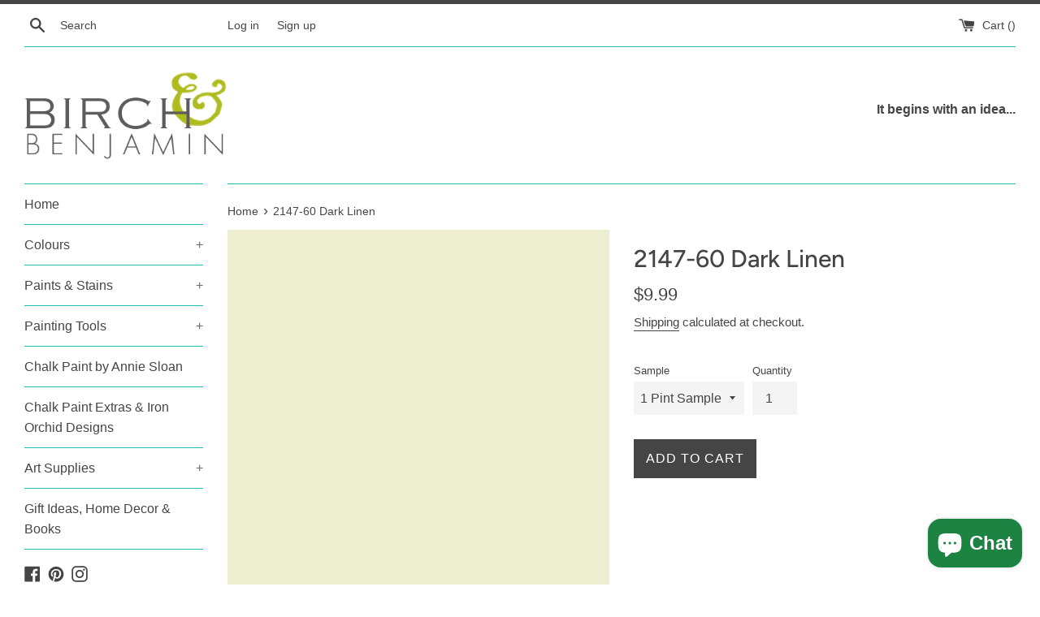

--- FILE ---
content_type: application/javascript
request_url: https://cdn.autoketing.org/sdk-cdn/upsell-master-v2/dist/upsell-master-embed-v2.js?shop=birchandbenjamin.myshopify.com
body_size: 85
content:
(()=>{"use strict";const e=JSON.parse('{"yg":{"NJ":"main.B5umhWu-.js"}}'),t="sdk.autoketingUpsell",n=document.getElementById(t);if(null===n||!n){const n=document.createElement("script");n.id=t,n.type="module";const{src:d}=document.currentScript,i=new URL(d).search,c="upsell-master-embed-v2.js",o=e.yg.NJ;n.src=d.replace(c,o).replace(i,""),/Android|webOS|iPhone|iPad|iPod|BlackBerry|IEMobile|Opera Mini|Windows Phone|Phone/i.test(navigator.userAgent)?setTimeout(function(){document.head.appendChild(n)},1500):document.head.appendChild(n)}})();

--- FILE ---
content_type: application/x-javascript
request_url: https://s2.cdn-spurit.com/shopify-apps/8upsell/store/7393dc61990d9f08bc64a296a90324a0.js?1674755048
body_size: 40
content:
if(typeof Spurit === 'undefined') var Spurit = {};
if(typeof Spurit.UpsellForProducts2 === 'undefined') Spurit.UpsellForProducts2 = {};
Spurit.UpsellForProducts2.settings = {"offers":[],"settings":{"design":{"atc_btn_text":"ADD TO CART","x_for_y_text":"for","added_btn_text":"ADDED","no_thanks_text":"No, thanks","free_price_text":"FREE"},"general":{"is_mobile":true,"offer_success_text":"You\u2019ve just added a new item to your Shopping Cart"},"conflicts":{"mode":"RANDOM","combined_title":"You can also be interested in these products:","combined_description":""},"informing":{"cart_fix_alert":"Some of the items were removed from the cart as the offer conditions are no longer met","line_item_property":"Special Offer"},"selectors":{"is_ajax":false,"price_total":{"position":"before","selector":""},"price_subtotal":{"position":"before","selector":""},"button_atc_home":{"position":"before","selector":"form[action=\"\/cart\/add\"] [type=submit]"},"ajax_price_total":{"position":"before","selector":""},"price_individual":{"position":"before","selector":""},"button_atc_product":{"position":"before","selector":"form[action=\"\/cart\/add\"] [type=submit]"},"ajax_price_subtotal":{"position":"before","selector":""},"ajax_button_checkout":{"position":"before","selector":""},"ajax_price_individual":{"position":"before","selector":""},"button_atc_collection":{"position":"before","selector":"form[action=\"\/cart\/add\"] [type=submit]"},"button_atc_quick_view":{"position":"before","selector":"form[action=\"\/cart\/add\"] [type=submit]"}},"hidden_products":[]},"timezone":"America\/New_York"};
Spurit.UpsellForProducts2.settings_loaded = true;
if(typeof(Spurit.UpsellForProducts2.on_settings_load) === 'function'){
    Spurit.UpsellForProducts2.on_settings_load();
}